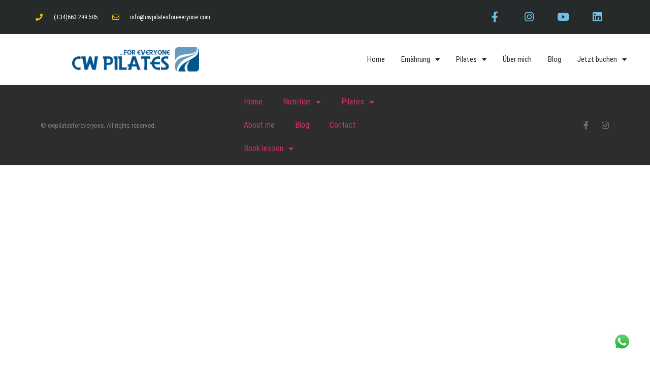

--- FILE ---
content_type: text/css
request_url: https://www.cwpilatesforeveryone.com/wp-content/uploads/useanyfont/uaf.css?ver=1721678781
body_size: -57
content:
				@font-face {
					font-family: 'robotocondensed-regu';
					src: url('/wp-content/uploads/useanyfont/180924041206RobotoCondensed-Regu.woff') format('woff');
					  font-display: auto;
				}

				.robotocondensed-regu{font-family: 'robotocondensed-regu' !important;}

						@font-face {
					font-family: 'andersonsecrets';
					src: url('/wp-content/uploads/useanyfont/180927015412AndersonSecretS.woff') format('woff');
					  font-display: auto;
				}

				.andersonsecrets{font-family: 'andersonsecrets' !important;}

						@font-face {
					font-family: 'kaushanscript';
					src: url('/wp-content/uploads/useanyfont/180927020855KaushanScript.woff') format('woff');
					  font-display: auto;
				}

				.kaushanscript{font-family: 'kaushanscript' !important;}

						body, h2, h3, h4, h5, h6, p, blockquote, li, a{
					font-family: 'robotocondensed-regu' !important;
				}
		

--- FILE ---
content_type: text/css
request_url: https://www.cwpilatesforeveryone.com/wp-content/uploads/elementor/css/post-672.css?ver=1749648955
body_size: 943
content:
.elementor-672 .elementor-element.elementor-element-2fc73fe9 > .elementor-container{min-height:45px;}.elementor-672 .elementor-element.elementor-element-2fc73fe9 > .elementor-container > .elementor-column > .elementor-widget-wrap{align-content:center;align-items:center;}.elementor-672 .elementor-element.elementor-element-2fc73fe9:not(.elementor-motion-effects-element-type-background), .elementor-672 .elementor-element.elementor-element-2fc73fe9 > .elementor-motion-effects-container > .elementor-motion-effects-layer{background-color:#262a2b;}.elementor-672 .elementor-element.elementor-element-2fc73fe9{transition:background 0.3s, border 0.3s, border-radius 0.3s, box-shadow 0.3s;}.elementor-672 .elementor-element.elementor-element-2fc73fe9 > .elementor-background-overlay{transition:background 0.3s, border-radius 0.3s, opacity 0.3s;}.elementor-672 .elementor-element.elementor-element-6449b7da .elementor-icon-list-items:not(.elementor-inline-items) .elementor-icon-list-item:not(:last-child){padding-bottom:calc(28px/2);}.elementor-672 .elementor-element.elementor-element-6449b7da .elementor-icon-list-items:not(.elementor-inline-items) .elementor-icon-list-item:not(:first-child){margin-top:calc(28px/2);}.elementor-672 .elementor-element.elementor-element-6449b7da .elementor-icon-list-items.elementor-inline-items .elementor-icon-list-item{margin-right:calc(28px/2);margin-left:calc(28px/2);}.elementor-672 .elementor-element.elementor-element-6449b7da .elementor-icon-list-items.elementor-inline-items{margin-right:calc(-28px/2);margin-left:calc(-28px/2);}body.rtl .elementor-672 .elementor-element.elementor-element-6449b7da .elementor-icon-list-items.elementor-inline-items .elementor-icon-list-item:after{left:calc(-28px/2);}body:not(.rtl) .elementor-672 .elementor-element.elementor-element-6449b7da .elementor-icon-list-items.elementor-inline-items .elementor-icon-list-item:after{right:calc(-28px/2);}.elementor-672 .elementor-element.elementor-element-6449b7da .elementor-icon-list-icon i{color:#e8c204;transition:color 0.3s;}.elementor-672 .elementor-element.elementor-element-6449b7da .elementor-icon-list-icon svg{fill:#e8c204;transition:fill 0.3s;}.elementor-672 .elementor-element.elementor-element-6449b7da{--e-icon-list-icon-size:14px;--icon-vertical-offset:0px;}.elementor-672 .elementor-element.elementor-element-6449b7da .elementor-icon-list-icon{padding-right:13px;}.elementor-672 .elementor-element.elementor-element-6449b7da .elementor-icon-list-item > .elementor-icon-list-text, .elementor-672 .elementor-element.elementor-element-6449b7da .elementor-icon-list-item > a{font-size:12px;}.elementor-672 .elementor-element.elementor-element-6449b7da .elementor-icon-list-text{color:#ffffff;transition:color 0.3s;}.elementor-672 .elementor-element.elementor-element-271c1f9{--grid-template-columns:repeat(0, auto);--icon-size:21px;--grid-column-gap:0px;--grid-row-gap:0px;}.elementor-672 .elementor-element.elementor-element-271c1f9 .elementor-widget-container{text-align:right;}.elementor-672 .elementor-element.elementor-element-271c1f9 .elementor-social-icon{background-color:rgba(110,193,228,0);--icon-padding:1.1em;}.elementor-672 .elementor-element.elementor-element-271c1f9 .elementor-social-icon i{color:#6ec1e4;}.elementor-672 .elementor-element.elementor-element-271c1f9 .elementor-social-icon svg{fill:#6ec1e4;}.elementor-672 .elementor-element.elementor-element-271c1f9 .elementor-social-icon:hover{background-color:#e8c204;}.elementor-672 .elementor-element.elementor-element-4c673919 > .elementor-container{min-height:0px;}.elementor-672 .elementor-element.elementor-element-4c673919 > .elementor-container > .elementor-column > .elementor-widget-wrap{align-content:center;align-items:center;}.elementor-672 .elementor-element.elementor-element-4c673919:not(.elementor-motion-effects-element-type-background), .elementor-672 .elementor-element.elementor-element-4c673919 > .elementor-motion-effects-container > .elementor-motion-effects-layer{background-color:#ffffff;}.elementor-672 .elementor-element.elementor-element-4c673919{border-style:solid;border-width:0px 0px 1px 0px;border-color:#d8d8d8;transition:background 0.3s, border 0.3s, border-radius 0.3s, box-shadow 0.3s;}.elementor-672 .elementor-element.elementor-element-4c673919 > .elementor-background-overlay{transition:background 0.3s, border-radius 0.3s, opacity 0.3s;}.elementor-672 .elementor-element.elementor-element-2a785222 > .elementor-widget-wrap > .elementor-widget:not(.elementor-widget__width-auto):not(.elementor-widget__width-initial):not(:last-child):not(.elementor-absolute){margin-bottom:20px;}.elementor-672 .elementor-element.elementor-element-20a2ff44{text-align:right;}.elementor-672 .elementor-element.elementor-element-20a2ff44 img{width:250px;}.elementor-672 .elementor-element.elementor-element-2eae400f .elementor-menu-toggle{margin-left:auto;background-color:rgba(0,0,0,0);}.elementor-672 .elementor-element.elementor-element-2eae400f .elementor-nav-menu .elementor-item{font-size:15px;font-weight:500;}.elementor-672 .elementor-element.elementor-element-2eae400f .elementor-nav-menu--main .elementor-item{color:#262a2b;fill:#262a2b;padding-left:16px;padding-right:16px;padding-top:40px;padding-bottom:40px;}.elementor-672 .elementor-element.elementor-element-2eae400f .elementor-nav-menu--main:not(.e--pointer-framed) .elementor-item:before,
					.elementor-672 .elementor-element.elementor-element-2eae400f .elementor-nav-menu--main:not(.e--pointer-framed) .elementor-item:after{background-color:#0092df;}.elementor-672 .elementor-element.elementor-element-2eae400f .e--pointer-framed .elementor-item:before,
					.elementor-672 .elementor-element.elementor-element-2eae400f .e--pointer-framed .elementor-item:after{border-color:#0092df;}.elementor-672 .elementor-element.elementor-element-2eae400f .e--pointer-framed .elementor-item:before{border-width:3px;}.elementor-672 .elementor-element.elementor-element-2eae400f .e--pointer-framed.e--animation-draw .elementor-item:before{border-width:0 0 3px 3px;}.elementor-672 .elementor-element.elementor-element-2eae400f .e--pointer-framed.e--animation-draw .elementor-item:after{border-width:3px 3px 0 0;}.elementor-672 .elementor-element.elementor-element-2eae400f .e--pointer-framed.e--animation-corners .elementor-item:before{border-width:3px 0 0 3px;}.elementor-672 .elementor-element.elementor-element-2eae400f .e--pointer-framed.e--animation-corners .elementor-item:after{border-width:0 3px 3px 0;}.elementor-672 .elementor-element.elementor-element-2eae400f .e--pointer-underline .elementor-item:after,
					 .elementor-672 .elementor-element.elementor-element-2eae400f .e--pointer-overline .elementor-item:before,
					 .elementor-672 .elementor-element.elementor-element-2eae400f .e--pointer-double-line .elementor-item:before,
					 .elementor-672 .elementor-element.elementor-element-2eae400f .e--pointer-double-line .elementor-item:after{height:3px;}.elementor-672 .elementor-element.elementor-element-2eae400f .elementor-nav-menu--dropdown{background-color:#f9f9f9;}.elementor-672 .elementor-element.elementor-element-2eae400f .elementor-nav-menu--dropdown a:hover,
					.elementor-672 .elementor-element.elementor-element-2eae400f .elementor-nav-menu--dropdown a.elementor-item-active,
					.elementor-672 .elementor-element.elementor-element-2eae400f .elementor-nav-menu--dropdown a.highlighted{background-color:#0092df;}.elementor-672 .elementor-element.elementor-element-2eae400f > .elementor-widget-container{padding:0px 30px 0px 0px;background-color:#ffffff;}@media(min-width:768px){.elementor-672 .elementor-element.elementor-element-2a785222{width:30.614%;}.elementor-672 .elementor-element.elementor-element-783d12f9{width:69.386%;}}@media(max-width:1024px){.elementor-672 .elementor-element.elementor-element-2fc73fe9{padding:10px 20px 10px 20px;}.elementor-672 .elementor-element.elementor-element-271c1f9 .elementor-social-icon{--icon-padding:0.9em;}.elementor-672 .elementor-element.elementor-element-4c673919{padding:40px 20px 40px 20px;}}@media(max-width:767px){.elementor-672 .elementor-element.elementor-element-2fc73fe9{padding:10px 20px 10px 20px;}.elementor-672 .elementor-element.elementor-element-6449b7da .elementor-icon-list-items:not(.elementor-inline-items) .elementor-icon-list-item:not(:last-child){padding-bottom:calc(20px/2);}.elementor-672 .elementor-element.elementor-element-6449b7da .elementor-icon-list-items:not(.elementor-inline-items) .elementor-icon-list-item:not(:first-child){margin-top:calc(20px/2);}.elementor-672 .elementor-element.elementor-element-6449b7da .elementor-icon-list-items.elementor-inline-items .elementor-icon-list-item{margin-right:calc(20px/2);margin-left:calc(20px/2);}.elementor-672 .elementor-element.elementor-element-6449b7da .elementor-icon-list-items.elementor-inline-items{margin-right:calc(-20px/2);margin-left:calc(-20px/2);}body.rtl .elementor-672 .elementor-element.elementor-element-6449b7da .elementor-icon-list-items.elementor-inline-items .elementor-icon-list-item:after{left:calc(-20px/2);}body:not(.rtl) .elementor-672 .elementor-element.elementor-element-6449b7da .elementor-icon-list-items.elementor-inline-items .elementor-icon-list-item:after{right:calc(-20px/2);}.elementor-672 .elementor-element.elementor-element-6449b7da .elementor-icon-list-item > .elementor-icon-list-text, .elementor-672 .elementor-element.elementor-element-6449b7da .elementor-icon-list-item > a{line-height:1.9em;}.elementor-672 .elementor-element.elementor-element-6b6fad28 > .elementor-element-populated{margin:0px 0px 0px 0px;--e-column-margin-right:0px;--e-column-margin-left:0px;}.elementor-672 .elementor-element.elementor-element-271c1f9 .elementor-widget-container{text-align:center;}.elementor-672 .elementor-element.elementor-element-4c673919{padding:30px 20px 30px 20px;}.elementor-672 .elementor-element.elementor-element-2a785222{width:70%;}.elementor-672 .elementor-element.elementor-element-20a2ff44 img{width:150px;}.elementor-672 .elementor-element.elementor-element-783d12f9{width:30%;}.elementor-672 .elementor-element.elementor-element-2eae400f .elementor-nav-menu--main > .elementor-nav-menu > li > .elementor-nav-menu--dropdown, .elementor-672 .elementor-element.elementor-element-2eae400f .elementor-nav-menu__container.elementor-nav-menu--dropdown{margin-top:44px !important;}}@media(max-width:1024px) and (min-width:768px){.elementor-672 .elementor-element.elementor-element-19cec4e0{width:70%;}.elementor-672 .elementor-element.elementor-element-6b6fad28{width:30%;}}

--- FILE ---
content_type: text/css
request_url: https://www.cwpilatesforeveryone.com/wp-content/uploads/elementor/css/post-2454.css?ver=1749648955
body_size: 167
content:
.elementor-2454 .elementor-element.elementor-element-73ae5f6f > .elementor-container{min-height:90px;}.elementor-2454 .elementor-element.elementor-element-73ae5f6f > .elementor-container > .elementor-column > .elementor-widget-wrap{align-content:center;align-items:center;}.elementor-2454 .elementor-element.elementor-element-73ae5f6f:not(.elementor-motion-effects-element-type-background), .elementor-2454 .elementor-element.elementor-element-73ae5f6f > .elementor-motion-effects-container > .elementor-motion-effects-layer{background-color:#2d2d2d;}.elementor-2454 .elementor-element.elementor-element-73ae5f6f{transition:background 0.3s, border 0.3s, border-radius 0.3s, box-shadow 0.3s;}.elementor-2454 .elementor-element.elementor-element-73ae5f6f > .elementor-background-overlay{transition:background 0.3s, border-radius 0.3s, opacity 0.3s;}.elementor-2454 .elementor-element.elementor-element-a716ee9 .elementor-heading-title{color:rgba(255,255,255,0.39);font-size:13px;font-weight:300;}.elementor-2454 .elementor-element.elementor-element-9cd3886 .elementor-menu-toggle{margin:0 auto;}.elementor-2454 .elementor-element.elementor-element-24309ab{--grid-template-columns:repeat(0, auto);--icon-size:16px;--grid-column-gap:22px;--grid-row-gap:0px;}.elementor-2454 .elementor-element.elementor-element-24309ab .elementor-widget-container{text-align:right;}.elementor-2454 .elementor-element.elementor-element-24309ab .elementor-social-icon{background-color:rgba(255,255,255,0);--icon-padding:0em;}.elementor-2454 .elementor-element.elementor-element-24309ab .elementor-social-icon i{color:rgba(255,255,255,0.32);}.elementor-2454 .elementor-element.elementor-element-24309ab .elementor-social-icon svg{fill:rgba(255,255,255,0.32);}.elementor-2454 .elementor-element.elementor-element-24309ab .elementor-social-icon:hover{background-color:rgba(255,255,255,0);}.elementor-2454 .elementor-element.elementor-element-24309ab .elementor-social-icon:hover i{color:#00ce1b;}.elementor-2454 .elementor-element.elementor-element-24309ab .elementor-social-icon:hover svg{fill:#00ce1b;}@media(max-width:1024px){.elementor-2454 .elementor-element.elementor-element-73ae5f6f{padding:10px 20px 10px 20px;}}@media(max-width:767px){.elementor-2454 .elementor-element.elementor-element-73ae5f6f{padding:20px 20px 00px 20px;}.elementor-2454 .elementor-element.elementor-element-a716ee9{text-align:center;}.elementor-2454 .elementor-element.elementor-element-a716ee9 .elementor-heading-title{line-height:19px;}.elementor-2454 .elementor-element.elementor-element-24309ab .elementor-widget-container{text-align:center;}.elementor-2454 .elementor-element.elementor-element-24309ab{--icon-size:20px;}.elementor-2454 .elementor-element.elementor-element-24309ab > .elementor-widget-container{padding:0px 0px 20px 0px;}}

--- FILE ---
content_type: text/javascript
request_url: https://www.cwpilatesforeveryone.com/wp-content/plugins/click-to-chat-for-whatsapp/prev/assets/js/app.js?ver=4.31
body_size: 1190
content:
jQuery( document )
	.ready( function () {
		jQuery( '.inline_issue' )
			.prev( 'p' )
			.css( 'display', 'inline' );
		jQuery( '.ccw-an' )
			.hover( add, remove );
		function add () {
			jQuery( this )
				.addClass( 'animated infinite' );
		}
		function remove () {
			jQuery( this )
				.removeClass( 'animated infinite' );
		}
	} );
var url = window.location.href;
var google_analytics = ht_ccw_var.google_analytics;
var title = ht_ccw_var.page_title;
ht_ccw_clickevent();
function ht_ccw_clickevent () {
	var ccw_plugin = document.querySelector( '.ccw_plugin' );
	if ( ccw_plugin ) {
		ccw_plugin.addEventListener( 'click', ht_ccw_clicked );
	}
}
function ht_ccw_clicked () {
	if ( 'true' == google_analytics ) {
		google_analytics_event();
	}
}
function google_analytics_event () {
	var ga_category = ht_ccw_var.ga_category.replace( '{{url}}', url )
		.replace( '{{title}}', title );
	var ga_action = ht_ccw_var.ga_action.replace( '{{url}}', url )
		.replace( '{{title}}', title );
	var ga_label = ht_ccw_var.ga_label.replace( '{{url}}', url )
		.replace( '{{title}}', title );

	// ga('send', 'event', 'Contact', 'Call Now Button', 'Phone');
	if ( 'ga' in window ) {
		tracker = ga.getAll()[ 0 ];
		if ( tracker ) { tracker.send( 'event', ga_category, ga_action, ga_label ); }
	} else if ( 'gtag' in window ) {
		gtag( 'event', ga_action, {
			event_category: ga_category,
			event_label: ga_label,
		} );
	}
}
